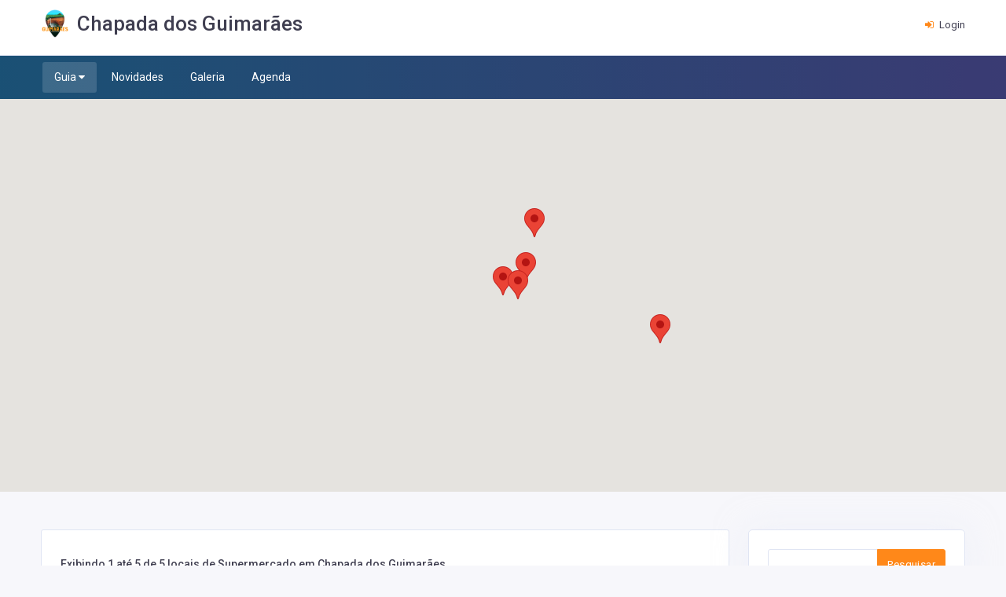

--- FILE ---
content_type: text/html; charset=utf-8
request_url: https://www.chapadadosguimaraes.com.br/guia/supermercado
body_size: 61497
content:
<!DOCTYPE html>
<html class="no-js" lang="pt-br">
<head>

<!-- Global site tag (gtag.js) - Google Analytics --> <script async src="https://www.googletagmanager.com/gtag/js?id=UA-5121970-1"></script> <script>   window.dataLayer = window.dataLayer || [];   function gtag(){dataLayer.push(arguments);}   gtag('js', new Date());    gtag('config', 'UA-5121970-1'); </script> <script async src="https://pagead2.googlesyndication.com/pagead/js/adsbygoogle.js?client=ca-pub-4772408195823204"      crossorigin="anonymous"></script>    <!-- META DATA -->
    <meta charset="UTF-8">
    <meta name='viewport' content='width=device-width, initial-scale=1.0, user-scalable=0'>
    <meta http-equiv="X-UA-Compatible" content="IE=edge">
    <meta name="description" content="Guia - Supermercado Chapada dos Guimar&#227;es ">
    <meta name="author" content="Urbon Tecnologia">
    <meta name="keywords" content="Supermercado,chapada dos guimaraes, chapada, chapada dos guimaraes hotel, chapada dos guimaraes pousada, chapada dos guimaraes passeios, chapada mt, como ir">
    
    <link rel="icon" href="https://urbonimages.blob.core.windows.net/images/destinos_1_2.jpg" type="image/x-icon" />
    <link rel="shortcut icon" type="image/x-icon" href="https://urbonimages.blob.core.windows.net/images/destinos_1_2.jpg" />

    <title>Guia - Supermercado Chapada dos Guimar&#227;es</title>

    <!-- Bootstrap Css -->
    <link href="/Content/plugins/bootstrap-4.4.1-dist/css/bootstrap.min.css" rel="stylesheet" />

    <!-- Dashboard Css -->
    

    <!-- Dashboard Css -->
    <link href="/Content/css/style.css" rel="stylesheet" />

    <!-- Font-awesome  Css -->
    <link href="/Content/css/icons.css" rel="stylesheet" />

    <!--Select2 Plugin -->
    

    <!-- Cookie css -->
    

    <!-- Auto Complete css -->
    <!--<link href="~/Content/plugins/autocomplete/jquery.autocomplete.css" rel="stylesheet">-->

    <!-- Auto Complete css -->
    <!--<link href="~/Content/plugins/autocomplete/jquery.autocomplete.css" rel="stylesheet">-->

    <!-- Owl Theme css-->
    <link href="/Content/plugins/owl-carousel/owl.carousel.css" rel="stylesheet" />

    <!-- Custom scroll bar css-->
    

    <!-- Color-Skins -->
    <link id="theme" href="/Content/color-skins/color4.css" rel="stylesheet" />

    <!-- JQuery js-->
    <script src="/Content/js/vendors/jquery.js"></script>

    <!-- Fullcalendar Css -->
    
    



    <!--tipo-->
    <meta property="og:type" content="website" />
    <meta http-equiv="Content-Type" content="text/html; charset=utf-8">
    <meta property="og:locale" content="pt_BR">
    <meta property="og:url">
    <meta property="og:title" content="Guia - Supermercado Chapada dos Guimar&#227;es" />
    <meta property="og:site_name">
    <meta property="og:description" content="Guia - Supermercado Chapada dos Guimar&#227;es">

    <!-- IMAGEM DO SITE -->
    <meta property="og:image" itemprop="image" content="https://urbonimages.blob.core.windows.net/images/destinos_1_2.jpg" />
    <meta property="og:image:type" content="image/jpeg">
    <meta property="og:image:width" content="400">
    <meta property="og:image:height" content="300">
</head>

<body>


    <!--Banner Top-->

<!--Topbar-->
<div class="header-main">
    <div class="top-bar p-3">
        <div class="container">
            <div class="row">
                <div class="col-xl-7 col-lg-7 col-sm-4 col-7">
                    <div class="top-bar-left d-flex">
                        <div class="clearfix">
                            <ul class="socials d-lg-none">
                                <li>
                                    <a class="social-icon text-dark"><i class="fa fa-facebook"></i></a>
                                </li>

                                <li>
                                    <a class="social-icon text-dark" href="v"><i class="fa fa-instagram"></i></a>
                                </li>

                            </ul>
                            <div class="header-search-logo d-none d-lg-block ">
                                <a href="/" class="d-flex logo-height logo-svg header-logo">
                                    <img src="https://urbonimages.blob.core.windows.net/images/destinos_1_2.jpg" style="max-width:50px;max-height:36px;margin-bottom:10px;" />
                                    <h2 class="font-weight-semibold mb-0 fs-26 text-dark mt-1 pr-5" style="margin-left:10px;">Chapada dos Guimar&#227;es</h2>
                                </a>
                            </div>
                        </div>
                        <div class="clearfix">
                            <!--<ul class="contact border-left">

                                <li class="select-country mr-5">-->
                            
                            <!--</li>

                            </ul>-->
                        </div>
                    </div>
                </div>
                <div class="col-xl-5 col-lg-5 col-sm-8 col-5">
                    <div class="top-bar-right">
                        <ul class="custom ">

                            <li>
                                <a href="http://urbon-admin.azurewebsites.net/" class="text-dark"><i class="fa fa-sign-in mr-1"></i> <span>Login</span></a>
                            </li>


                        </ul>
                    </div>
                </div>
            </div>
        </div>
    </div>

</div>



    <!-- Mobile Header -->
<div class="sticky">
    <div class="horizontal-header clearfix ">
        <div class="container">
            <a id="horizontal-navtoggle" class="animated-arrow"><span></span></a>
            <span class="smllogo">
                <a href="/" class="d-flex logo-height logo-svg">

                    <img src="https://urbonimages.blob.core.windows.net/images/destinos_1_2.jpg" style="max-width:50px;max-height:36px;margin-bottom:10px;" />
                    
                </a>
            </span>
            <div class="smllogo" style="font-size:14px;margin-left:10px;">Chapada dos Guimar&#227;es <br />&nbsp;</div>
            
        </div>
    </div>
</div>
<!-- /Mobile Header -->

<div class="horizontal-main bg-dark-transparent clearfix">
    <div class=" header-style horizontal-mainwrapper container clearfix">
        <!--Nav-->
        <nav class="horizontalMenu clearfix d-md-flex">
            <ul class="horizontalMenu-list">
                

                <li>
                    <a href="/guia">Guia <span class="fa fa-caret-down m-0"></span></a>
                    <div class="horizontal-megamenu clearfix">
                        <div class="container">
                            <div class="megamenu-content">

                                <div class="row">


                                        <ul class="col link-list">

                                            <li class="title"><a href="/guia/comercio-local">Comércio Local</a></li>

                                                    <li><a href="/guia/farmacia-drogaria">- Farm&#225;cia / Drogaria</a></li>
                                                    <li><a href="/guia/loja">Loja</a></li>
                                                    <li><a href="/guia/agropecuaria">Agropecu&#225;ria</a></li>
                                                    <li><a href="/guia/materiais-de-construcao">Material de constru&#231;&#227;o</a></li>
                                                    <li><a href="/guia/utilidades">Utilidades</a></li>
                                                    <li><a href="/guia/agencia-de-turismo">Ag&#234;ncia de turismo</a></li>
                                                    <li><a href="/guia/clinicas-medicas">Clinicas m&#233;dicas</a></li>
                                                    <li><a href="/guia/supermercado">Supermercado</a></li>
                                                    <li><a href="/guia/auto-pecas">Auto pe&#231;as</a></li>
                                                    <li><a href="/guia/guincho">Guincho</a></li>
                                        </ul>
                                    <ul class="col link-list">
                                        <li class="title"><a href="/guia/atracoes-turisticas">Atrações turísticas</a></li>
                                                <li><a href="/guia/parque-municipal">Parque Municipal</a></li>
                                                <li><a href="/guia/cachoeiras">Cachoeiras</a></li>
                                                <li><a href="/guia/balnearios">Balne&#225;rios</a></li>
                                                <li><a href="/guia/aventura">Aventura</a></li>
                                                <li><a href="/guia/mirantes-e-paredoes">Mirantes e pared&#245;es</a></li>
                                                <li><a href="/guia/trilhas">Trilhas</a></li>
                                                <li><a href="/guia/arte-indigena">Arte Ind&#237;gena</a></li>
                                                <li><a href="/guia/balao">Bal&#227;o</a></li>
                                                <li><a href="/guia/cavernas">Cavernas</a></li>
                                                <li><a href="/guia/escalaminhada">Escalaminhada</a></li>
                                    </ul>
                                    <ul class="col link-list">
                                        <li class="title"><a href="/guia/restaurantes-e-bares">Restaurantes e Bares </a></li>
                                                <li><a href="/guia/bares">Bares</a></li>
                                                <li><a href="/guia/sorveteria">Sorveteria</a></li>
                                                <li><a href="/guia/peixaria">Peixarias</a></li>
                                                <li><a href="/guia/oriental">Oriental</a></li>
                                                <li><a href="/guia/lanches">Lanches</a></li>
                                                <li><a href="/guia/bolos-e-doces">Bolos e doces</a></li>
                                                <li><a href="/guia/self-service">Self service</a></li>
                                                <li><a href="/guia/churrasco">Churrasco</a></li>
                                                <li><a href="/guia/arabe">&#193;rabe</a></li>
                                                <li><a href="/guia/distribuidora-bebidas">Distribuidora de bebidas</a></li>
                                    </ul>
                                        <ul class="col link-list">

                                            <li class="title"><a href="/guia/profissionais-liberais">Profissionais Liberais</a></li>

                                                    <li><a href="/guia/contador">Contador</a></li>
                                                    <li><a href="/guia/pedreiros">Pedreiros</a></li>
                                                    <li><a href="/guia/Eletricista">Eletricista</a></li>
                                                    <li><a href="/guia/advogado">Advogado</a></li>
                                                    <li><a href="/guia/arquiteto-e-urbanista">Arquiteto e Urbanista</a></li>
                                                    <li><a href="/guia/dentista">Dentista</a></li>
                                                    <li><a href="/guia/engenheiro-civil">Engenheiro Civ&#237;l</a></li>
                                        </ul>
                                    <ul class="col link-list">
                                        <li class="title"><a href="/guia/hospedagem">Hospedagem</a></li>
                                                <li><a href="/guia/pousadas">Pousadas</a></li>
                                                <li><a href="/guia/espaco-para-eventos">Espa&#231;o para eventos</a></li>
                                                <li><a href="/guia/camping">Camping</a></li>
                                                <li><a href="/guia/hoteis">Hot&#233;is</a></li>
                                                <li><a href="/guia/casa-aluguel-temporada">Casa de Aluguel Temporada</a></li>
                                                <li><a href="/guia/hostel">Hostel</a></li>
                                                <li><a href="/guia/casa">Casa</a></li>
                                                <li><a href="/guia/hotel-para-caes">Hotel para C&#227;es</a></li>
                                                <li><a href="/guia/spa">SPA</a></li>
                                    </ul>
                                </div>
                            </div>
                        </div>
                    </div>
                </li>
                    <li><a href="/novidades">Novidades </a></li>
                                    <li><a href="/galeria">Galeria</a></li>
                                    <li><a href="/agenda">Agenda <span class="wsarrow"></span></a></li>
            </ul>
            <ul class="mb-0">
                <li class="mt-2 d-none d-lg-flex">
                    <br />&nbsp;
                    

                </li>
            </ul>
        </nav>
        <!--Nav-->
    </div>
    <div class="body-progress-container">
        <div class="progress-bar progress-bar-striped progress-bar-animated bg-success" id="myBar"></div>
    </div>
</div>


    <!--Loader-->
    


    


<!--Sliders Section-->
<div>
    <div class="cover-image  bg-background" style="height:55px;">

    </div><!-- /header-text -->
</div>

<!--/Sliders Section-->
<!--Banner Superior-->
<!--Add listing-->
<form action="/guia/supermercado" enctype="multipart/form-data" method="post"><input name="__RequestVerificationToken" type="hidden" value="42EPPATvHIEuyxVL_V9oSsUdYlVnTRsO0RVm9YVLkODQltV7G078Rny86NL4QpMJ4lMdF6hNa5a9Ut9046-zlknGcZA1lr73YW7BoBCZQiY1" /><input id="Destino_Url" name="Destino.Url" type="hidden" value="chapada-dos-guimaraes" />        <input type="hidden" name="EtapaAtual" value="0" />
        <input type="hidden" name="PaginaAtual" value="1" />
        <input type="hidden" name="QtdPaginas" value="5" />
        <input type="hidden" name="QtdPaginacoes" value="1" />
        <input type="hidden" name="TamanhoPagina" value="20" />
        <input type="hidden" name="TamanhoPaginacao" value="5" />
        <!--Map-->
        <div>
            <!--/Section-->
            <div class="axgmap" data-latlng="-15.463700060247445, -55.75030879422822" data-zoom="14">

                    <div class="axgmap-img" data-latlng="" data-marker-image="" data-title="Pel&#233;">
                        <h4>Pel&#233;</h4>
                        <img src="" alt="img" class="w-150 h100 mb-3 mt-2">

                        <h6 class="text-dark font-weight-normal mb-3 item-card2-desc"><i class="fa fa-phone mr-1"></i> <a href="#"><span itemprop="telephone">(65) 3301-2328</span> </a></h6>
                        <a href="./guia/detalhes/pele" class="btn btn-sm btn-secondary btn-pill">ver detalhes</a>
                    </div>
                    <div class="axgmap-img" data-latlng="-15.4640892,-55.7486243" data-marker-image="" data-title="Supermercado Somar">
                        <h4>Supermercado Somar</h4>
                        <img src="https://urbonimages.blob.core.windows.net/images/DestinosPaginas_1_199_4539.jpg" alt="img" class="w-150 h100 mb-3 mt-2">

                        <h6 class="text-dark font-weight-normal mb-3 item-card2-desc"><i class="fa fa-phone mr-1"></i> <a href="#"><span itemprop="telephone">(65) 3301-2081</span> </a></h6>
                        <a href="./guia/detalhes/supermercado-somar" class="btn btn-sm btn-secondary btn-pill">ver detalhes</a>
                    </div>
                    <div class="axgmap-img" data-latlng="-15.468749499029,-55.733129730025" data-marker-image="" data-title="Supermercado Suprilar">
                        <h4>Supermercado Suprilar</h4>
                        <img src="https://urbonimages.blob.core.windows.net/images/DestinosPaginas_1_200_4538.jpg" alt="img" class="w-150 h100 mb-3 mt-2">

                        <h6 class="text-dark font-weight-normal mb-3 item-card2-desc"><i class="fa fa-phone mr-1"></i> <a href="#"><span itemprop="telephone">(65) 3301-3384</span> </a></h6>
                        <a href="./guia/detalhes/supermercado-suprilar" class="btn btn-sm btn-secondary btn-pill">ver detalhes</a>
                    </div>
                    <div class="axgmap-img" data-latlng="-15.457578724951,-55.746895372868" data-marker-image="" data-title="Supermercado Bom Pre&#231;o">
                        <h4>Supermercado Bom Pre&#231;o</h4>
                        <img src="https://urbonimages.blob.core.windows.net/images/DestinosPaginas_1_210_4020.jpg" alt="img" class="w-150 h100 mb-3 mt-2">

                        <h6 class="text-dark font-weight-normal mb-3 item-card2-desc"><i class="fa fa-phone mr-1"></i> <a href="#"><span itemprop="telephone">(65) 3301-1485</span> </a></h6>
                        <a href="./guia/detalhes/supermercado-bom-preco" class="btn btn-sm btn-secondary btn-pill">ver detalhes</a>
                    </div>
                    <div class="axgmap-img" data-latlng="-15.46218418669,-55.747820734978" data-marker-image="" data-title="Supermercado Junior">
                        <h4>Supermercado Junior</h4>
                        <img src="https://urbonimages.blob.core.windows.net/images/DestinosPaginas_1_211_4019.jpg" alt="img" class="w-150 h100 mb-3 mt-2">

                        <h6 class="text-dark font-weight-normal mb-3 item-card2-desc"><i class="fa fa-phone mr-1"></i> <a href="#"><span itemprop="telephone">(65) 3301-1436</span> </a></h6>
                        <a href="./guia/detalhes/supermercado-junior" class="btn btn-sm btn-secondary btn-pill">ver detalhes</a>
                    </div>
            </div>
        </div>
        <!--/Map-->
        <section class="sptb">
            <div class="container">
                    <div class="row">
                        <div class="col-xl-9 col-lg-9 col-md-12">
                            <!--Add lists-->
                            <div class=" mb-lg-0">
                                <div class="">
                                    <div class="item2-gl business-list-01">
                                        <div class="">
                                            <div class="bg-white p-5 item2-gl-nav d-flex">


                                                <h6 class="mb-0 mt-3">Exibindo 1 até 5 de 5 locais  de Supermercado em Chapada dos Guimar&#227;es</h6>

                                                

                                            </div>
                                        </div>

                                      
                                        <div class="tab-content">
                                            <div class="tab-pane active" id="tab-11">

                                                    <div class="card overflow-hidden" itemscope itemtype="https://schema.org/Place">

                                                        <div class="d-md-flex">
                                                            <div class="item-card9-img">
                                                                <div class="item-card9-imgs">
                                                                    <a href="/guia/comercio-local/supermercado/pele"></a>
                                                                    <img src="../content/images/other/about.jpg" alt="img" class="cover-image" itemprop="image">
                                                                </div>

                                                                <div class="item-cardreview-absolute bg-secondary">Supermercado</div>
                                                            </div>
                                                            <div class="card border-0 mb-0">
                                                                <div class="card-body h-100">
                                                                    <div class="item-card9">
                                                                        <a href="/guia/comercio-local/supermercado/pele" itemprop="url" class="text-dark" data-name="Pel&#233;" data-coord=""><h4 class="font-weight-semibold mt-1 mb-1" itemprop="name">Pel&#233;</h4></a>
                                                                        <i class="fa fa-info-circle mr-1"></i> Com&#233;rcio Local
                                                                        <div class="mt-2 mb-2">
                                                                            <i class="fa fa-map-marker mr-1"></i>
                                                                                <span itemprop="address">   Rua dos Coroados,700 - Aldeia Velha  -    </span>
                                                                            Chapada dos Guimar&#227;es
                                                                        </div>

                                                                    </div>
                                                                </div>
                                                                <div class="card-footer pt-2 pb-2">
                                                                    <div class="item-card9-footer d-sm-flex">
                                                                        <div class="item-card9-cost">
                                                                            <div class="text-dark font-weight-normal mb-0 mt-0 item-card2-desc">
                                                                                    <a class="" href="tel:(65) 3301-2328" itemprop="telephone" data-toggle="tooltip" data-placement="top" title="(65) 3301-2328" data-original-title="(65) 3301-2328"><i class="fa fa-phone"></i></a>
                                                                                                                                                                                                                                                                                                                                                                                                                                                                                            </div>
                                                                        </div>

                                                                    </div>
                                                                </div>
                                                            </div>
                                                        </div>
                                                    </div>
                                                    <div class="card overflow-hidden" itemscope itemtype="https://schema.org/Place">

                                                        <div class="d-md-flex">
                                                            <div class="item-card9-img">
                                                                <div class="item-card9-imgs">
                                                                    <a href="/guia/comercio-local/supermercado/supermercado-somar"></a>
                                                                    <img src="https://urbonimages.blob.core.windows.net/images/DestinosPaginas_1_199_4539.jpg" alt="img" class="cover-image" itemprop="image">
                                                                </div>

                                                                <div class="item-cardreview-absolute bg-secondary">Supermercado</div>
                                                            </div>
                                                            <div class="card border-0 mb-0">
                                                                <div class="card-body h-100">
                                                                    <div class="item-card9">
                                                                        <a href="/guia/comercio-local/supermercado/supermercado-somar" itemprop="url" class="text-dark" data-name="Supermercado Somar" data-coord="-15.4640892,-55.7486243"><h4 class="font-weight-semibold mt-1 mb-1" itemprop="name">Supermercado Somar</h4></a>
                                                                        <i class="fa fa-info-circle mr-1"></i> Com&#233;rcio Local
                                                                        <div class="mt-2 mb-2">
                                                                            <i class="fa fa-map-marker mr-1"></i>
                                                                                <span itemprop="address">   Av. Rio da Casca, 107 - Centro  -    </span>
                                                                            Chapada dos Guimar&#227;es
                                                                        </div>

                                                                    </div>
                                                                </div>
                                                                <div class="card-footer pt-2 pb-2">
                                                                    <div class="item-card9-footer d-sm-flex">
                                                                        <div class="item-card9-cost">
                                                                            <div class="text-dark font-weight-normal mb-0 mt-0 item-card2-desc">
                                                                                    <a class="" href="tel:(65) 3301-2081" itemprop="telephone" data-toggle="tooltip" data-placement="top" title="(65) 3301-2081" data-original-title="(65) 3301-2081"><i class="fa fa-phone"></i></a>
                                                                                                                                                                                                                                                                                                                                    <a class="" href="https://www.facebook.com/Supermercado-Somar-148115668599222/" data-toggle="tooltip" data-placement="top" title="" data-original-title="https://www.facebook.com/Supermercado-Somar-148115668599222/" target="_blank"><i class="fa fa-facebook"></i></a>
                                                                                                                                                                                                                                            </div>
                                                                        </div>

                                                                    </div>
                                                                </div>
                                                            </div>
                                                        </div>
                                                    </div>
                                                    <div class="card overflow-hidden" itemscope itemtype="https://schema.org/Place">

                                                        <div class="d-md-flex">
                                                            <div class="item-card9-img">
                                                                <div class="item-card9-imgs">
                                                                    <a href="/guia/comercio-local/supermercado/supermercado-suprilar"></a>
                                                                    <img src="https://urbonimages.blob.core.windows.net/images/DestinosPaginas_1_200_4538.jpg" alt="img" class="cover-image" itemprop="image">
                                                                </div>

                                                                <div class="item-cardreview-absolute bg-secondary">Supermercado</div>
                                                            </div>
                                                            <div class="card border-0 mb-0">
                                                                <div class="card-body h-100">
                                                                    <div class="item-card9">
                                                                        <a href="/guia/comercio-local/supermercado/supermercado-suprilar" itemprop="url" class="text-dark" data-name="Supermercado Suprilar" data-coord="-15.468749499029,-55.733129730025"><h4 class="font-weight-semibold mt-1 mb-1" itemprop="name">Supermercado Suprilar</h4></a>
                                                                        <i class="fa fa-info-circle mr-1"></i> Com&#233;rcio Local
                                                                        <div class="mt-2 mb-2">
                                                                            <i class="fa fa-map-marker mr-1"></i>
                                                                                <span itemprop="address">   Rua Santana,704 - S&#227;o Sebasti&#227;o  -    </span>
                                                                            Chapada dos Guimar&#227;es
                                                                        </div>

                                                                    </div>
                                                                </div>
                                                                <div class="card-footer pt-2 pb-2">
                                                                    <div class="item-card9-footer d-sm-flex">
                                                                        <div class="item-card9-cost">
                                                                            <div class="text-dark font-weight-normal mb-0 mt-0 item-card2-desc">
                                                                                    <a class="" href="tel:(65) 3301-3384" itemprop="telephone" data-toggle="tooltip" data-placement="top" title="(65) 3301-3384" data-original-title="(65) 3301-3384"><i class="fa fa-phone"></i></a>
                                                                                                                                                                                                                                                                                                                                    <a class="" href="https://www.facebook.com/Supermercado-Suprilar-123372284693946/" data-toggle="tooltip" data-placement="top" title="" data-original-title="https://www.facebook.com/Supermercado-Suprilar-123372284693946/" target="_blank"><i class="fa fa-facebook"></i></a>
                                                                                                                                                                                                                                            </div>
                                                                        </div>

                                                                    </div>
                                                                </div>
                                                            </div>
                                                        </div>
                                                    </div>
                                                    <div class="card overflow-hidden" itemscope itemtype="https://schema.org/Place">

                                                        <div class="d-md-flex">
                                                            <div class="item-card9-img">
                                                                <div class="item-card9-imgs">
                                                                    <a href="/guia/comercio-local/supermercado/supermercado-bom-preco"></a>
                                                                    <img src="https://urbonimages.blob.core.windows.net/images/DestinosPaginas_1_210_4020.jpg" alt="img" class="cover-image" itemprop="image">
                                                                </div>

                                                                <div class="item-cardreview-absolute bg-secondary">Supermercado</div>
                                                            </div>
                                                            <div class="card border-0 mb-0">
                                                                <div class="card-body h-100">
                                                                    <div class="item-card9">
                                                                        <a href="/guia/comercio-local/supermercado/supermercado-bom-preco" itemprop="url" class="text-dark" data-name="Supermercado Bom Pre&#231;o" data-coord="-15.457578724951,-55.746895372868"><h4 class="font-weight-semibold mt-1 mb-1" itemprop="name">Supermercado Bom Pre&#231;o</h4></a>
                                                                        <i class="fa fa-info-circle mr-1"></i> Com&#233;rcio Local
                                                                        <div class="mt-2 mb-2">
                                                                            <i class="fa fa-map-marker mr-1"></i>
                                                                                <span itemprop="address">   R Fernando Corr&#234;a, 585 - Centro  -    </span>
                                                                            Chapada dos Guimar&#227;es
                                                                        </div>

                                                                    </div>
                                                                </div>
                                                                <div class="card-footer pt-2 pb-2">
                                                                    <div class="item-card9-footer d-sm-flex">
                                                                        <div class="item-card9-cost">
                                                                            <div class="text-dark font-weight-normal mb-0 mt-0 item-card2-desc">
                                                                                    <a class="" href="tel:(65) 3301-1485" itemprop="telephone" data-toggle="tooltip" data-placement="top" title="(65) 3301-1485" data-original-title="(65) 3301-1485"><i class="fa fa-phone"></i></a>
                                                                                                                                                                                                                                                    <a class="" href="https://bit.ly/BomPre&amp;ccedil;oChapada" data-toggle="tooltip" data-placement="top" title="" data-original-title="https://bit.ly/BomPre&amp;ccedil;oChapada" target="_blank"><i class="fa fa-whatsapp"></i></a>
                                                                                                                                                                                                                                                                                                                            </div>
                                                                        </div>

                                                                    </div>
                                                                </div>
                                                            </div>
                                                        </div>
                                                    </div>
                                                    <div class="card overflow-hidden" itemscope itemtype="https://schema.org/Place">

                                                        <div class="d-md-flex">
                                                            <div class="item-card9-img">
                                                                <div class="item-card9-imgs">
                                                                    <a href="/guia/comercio-local/supermercado/supermercado-junior"></a>
                                                                    <img src="https://urbonimages.blob.core.windows.net/images/DestinosPaginas_1_211_4019.jpg" alt="img" class="cover-image" itemprop="image">
                                                                </div>

                                                                <div class="item-cardreview-absolute bg-secondary">Supermercado</div>
                                                            </div>
                                                            <div class="card border-0 mb-0">
                                                                <div class="card-body h-100">
                                                                    <div class="item-card9">
                                                                        <a href="/guia/comercio-local/supermercado/supermercado-junior" itemprop="url" class="text-dark" data-name="Supermercado Junior" data-coord="-15.46218418669,-55.747820734978"><h4 class="font-weight-semibold mt-1 mb-1" itemprop="name">Supermercado Junior</h4></a>
                                                                        <i class="fa fa-info-circle mr-1"></i> Com&#233;rcio Local
                                                                        <div class="mt-2 mb-2">
                                                                            <i class="fa fa-map-marker mr-1"></i>
                                                                                <span itemprop="address">   Rua Fernando Correa - Centro  -    </span>
                                                                            Chapada dos Guimar&#227;es
                                                                        </div>

                                                                    </div>
                                                                </div>
                                                                <div class="card-footer pt-2 pb-2">
                                                                    <div class="item-card9-footer d-sm-flex">
                                                                        <div class="item-card9-cost">
                                                                            <div class="text-dark font-weight-normal mb-0 mt-0 item-card2-desc">
                                                                                    <a class="" href="tel:(65) 3301-1436" itemprop="telephone" data-toggle="tooltip" data-placement="top" title="(65) 3301-1436" data-original-title="(65) 3301-1436"><i class="fa fa-phone"></i></a>
                                                                                                                                                                                                                                                                                                                                    <a class="" href="https://www.facebook.com/Supermercado-Junior-253458888186547/?fref=ts" data-toggle="tooltip" data-placement="top" title="" data-original-title="https://www.facebook.com/Supermercado-Junior-253458888186547/?fref=ts" target="_blank"><i class="fa fa-facebook"></i></a>
                                                                                                                                                                                                                                            </div>
                                                                        </div>

                                                                    </div>
                                                                </div>
                                                            </div>
                                                        </div>
                                                    </div>


                                            </div>

                                        </div>
                                    </div>
                                    <div class="center-block text-center">
                                        <ul class="pagination mb-lg-0 mb-5 ml-auto">
                                            <li class="page-item page-prev disabled ">
                                                
                                                <button type="submit" name="PaginaAnterior" id="PaginaAnterior" value="-1" class="page-link" disabled>
                                                    Anterior
                                                </button>
                                            </li>

                                                <li class="page-item active">
                                                    
                                                    <button type="submit" name="PaginaDesejada" id="PaginaDesejada" value="1" class="page-link">
                                                        1
                                                    </button>
                                                </li>

                                            <li class="page-item page-next disabled ">
                                                
                                                <button type="submit" name="ProximaPagina" id="ProximaPagina" value="1" class="page-link" disabled>
                                                    Próxima
                                                </button>
                                            </li>

                                        </ul>
                                    </div>
                                </div>
                            </div>
                            <!--/Add lists-->
                        </div>

                        <!--Right Side Content-->
                        <div class="col-xl-3 col-lg-3 col-md-12">
                            <div class="card">
                                <div class="card-body">
                                    <div class="input-group">
                                        <input type="text" class="form-control br-tl-3 br-bl-3" placeholder="" name="pesquisar">
                                        <div class="input-group-append ">
                                            <button type="submit" class="btn btn-secondary br-tr-3 br-br-3">
                                                Pesquisar
                                            </button>
                                        </div>
                                    </div>
                                </div>
                            </div>
                            <div class="card mb-0">
                                <div class="card-header">
                                    <h3 class="card-title">Categorias</h3>
                                </div>
                                <div class="card-body">
                                    <div class="" id="container">
                                        <div class="filter-product-checkboxs">
                                                <label class="custom-control custom-checkbox mb-3">
                                                    <input type="checkbox" class="custom-control-input" name="categoriasSelecionadas" value="4" checked>
                                                    <span class="custom-control-label">
                                                        <span class="text-dark">Com&#233;rcio Local<span class="label label-primary float-right">118 </span></span>
                                                    </span>
                                                </label>
                                                <label class="custom-control custom-checkbox mb-3">
                                                    <input type="checkbox" class="custom-control-input" name="categoriasSelecionadas" value="11" >
                                                    <span class="custom-control-label">
                                                        <span class="text-dark">Restaurantes e Bares<span class="label label-primary float-right">55 </span></span>
                                                    </span>
                                                </label>
                                                <label class="custom-control custom-checkbox mb-3">
                                                    <input type="checkbox" class="custom-control-input" name="categoriasSelecionadas" value="3" >
                                                    <span class="custom-control-label">
                                                        <span class="text-dark">Atra&#231;&#245;es turist&#237;cas<span class="label label-primary float-right">27 </span></span>
                                                    </span>
                                                </label>
                                                <label class="custom-control custom-checkbox mb-3">
                                                    <input type="checkbox" class="custom-control-input" name="categoriasSelecionadas" value="10" >
                                                    <span class="custom-control-label">
                                                        <span class="text-dark">Profissionais Liberais<span class="label label-primary float-right">14 </span></span>
                                                    </span>
                                                </label>
                                                <label class="custom-control custom-checkbox mb-3">
                                                    <input type="checkbox" class="custom-control-input" name="categoriasSelecionadas" value="6" >
                                                    <span class="custom-control-label">
                                                        <span class="text-dark">Hospedagem<span class="label label-primary float-right">40 </span></span>
                                                    </span>
                                                </label>
                                                <label class="custom-control custom-checkbox mb-3">
                                                    <input type="checkbox" class="custom-control-input" name="categoriasSelecionadas" value="8" >
                                                    <span class="custom-control-label">
                                                        <span class="text-dark">Institui&#231;&#245;es P&#250;blicas<span class="label label-primary float-right">27 </span></span>
                                                    </span>
                                                </label>
                                                <label class="custom-control custom-checkbox mb-3">
                                                    <input type="checkbox" class="custom-control-input" name="categoriasSelecionadas" value="9" >
                                                    <span class="custom-control-label">
                                                        <span class="text-dark">Institui&#231;&#245;es Religiosas<span class="label label-primary float-right">5 </span></span>
                                                    </span>
                                                </label>
                                                <label class="custom-control custom-checkbox mb-3">
                                                    <input type="checkbox" class="custom-control-input" name="categoriasSelecionadas" value="2" >
                                                    <span class="custom-control-label">
                                                        <span class="text-dark">Organiza&#231;&#227;o da Sociedade Civil<span class="label label-primary float-right">6 </span></span>
                                                    </span>
                                                </label>
                                                <label class="custom-control custom-checkbox mb-3">
                                                    <input type="checkbox" class="custom-control-input" name="categoriasSelecionadas" value="7" >
                                                    <span class="custom-control-label">
                                                        <span class="text-dark">Educa&#231;&#227;o e Cultura<span class="label label-primary float-right">26 </span></span>
                                                    </span>
                                                </label>
                                                <label class="custom-control custom-checkbox mb-3">
                                                    <input type="checkbox" class="custom-control-input" name="categoriasSelecionadas" value="1" >
                                                    <span class="custom-control-label">
                                                        <span class="text-dark">Arte<span class="label label-primary float-right">2 </span></span>
                                                    </span>
                                                </label>
                                                <label class="custom-control custom-checkbox mb-3">
                                                    <input type="checkbox" class="custom-control-input" name="categoriasSelecionadas" value="12" >
                                                    <span class="custom-control-label">
                                                        <span class="text-dark">Rodovi&#225;ria<span class="label label-primary float-right">1 </span></span>
                                                    </span>
                                                </label>
                                                <label class="custom-control custom-checkbox mb-3">
                                                    <input type="checkbox" class="custom-control-input" name="categoriasSelecionadas" value="148" >
                                                    <span class="custom-control-label">
                                                        <span class="text-dark">Invent&#225;rio<span class="label label-primary float-right">1 </span></span>
                                                    </span>
                                                </label>
                                                <label class="custom-control custom-checkbox mb-3">
                                                    <input type="checkbox" class="custom-control-input" name="categoriasSelecionadas" value="149" >
                                                    <span class="custom-control-label">
                                                        <span class="text-dark">Seguran&#231;a<span class="label label-primary float-right">1 </span></span>
                                                    </span>
                                                </label>
                                                <label class="custom-control custom-checkbox mb-3">
                                                    <input type="checkbox" class="custom-control-input" name="categoriasSelecionadas" value="377" >
                                                    <span class="custom-control-label">
                                                        <span class="text-dark">Restaurantes<span class="label label-primary float-right">0 </span></span>
                                                    </span>
                                                </label>



                                        </div>
                                    </div>
                                </div>

                                <div class="card-footer">
                                    <button type="submit" class="btn btn-primary btn-block">
                                        Aplicar Filtros
                                    </button>
                                </div>
                            </div>


                            <!--Banner Direito-->
                        </div>
                        <!--/Right Side Content-->
                    </div>
            </div>
        </section>
</form>

    <!--/Add Listings-->
    <!-- Ion.RangeSlider -->
    <script src="/Content/plugins/jquery-uislider/jquery-ui.js"></script>

    <!--Showmore Js-->
    <script src="/Content/js/jquery.showmore.js"></script>
    <script src="/Content/js/showmore.js"></script>

    <!--Map js -->
    <script src="https://maps.google.com/maps/api/js?key=AIzaSyC7ToV363IufYNjuAHRwUWpDBrOohJvyfA"></script>
    <script src="/Content/plugins/map/jquery.axgmap.js"></script>



    <!--Banner Inferior-->
<!--Footer Section-->
<section>
    <footer class="bg-dark-purple text-white">
        <div class="footer-main border-bottom">
            <div class="container">
                <div class="row">
                    <div class="col-xl-3 col-lg-4 col-md-12">
                        <h6 class="mt-6 mt-xl-0">Categorias</h6>
                        <ul class="list-unstyled mb-0">
                            <li>
                                    <a href="/guia/atelie" class="btn footer-btn-outline btn-sm btn-pill mb-1">Ateli&#234;</a>
                                    <a href="/guia/loja" class="btn footer-btn-outline btn-sm btn-pill mb-1">Loja</a>
                                    <a href="/guia/clubes" class="btn footer-btn-outline btn-sm btn-pill mb-1">Clubes</a>
                                    <a href="/guia/conselhos-municipais" class="btn footer-btn-outline btn-sm btn-pill mb-1">Conselhos Municipais</a>
                                    <a href="/guia/sindicatos" class="btn footer-btn-outline btn-sm btn-pill mb-1">Sindicatos</a>
                                    <a href="/guia/arte-indigena" class="btn footer-btn-outline btn-sm btn-pill mb-1">Arte Ind&#237;gena</a>
                                    <a href="/guia/aventura" class="btn footer-btn-outline btn-sm btn-pill mb-1">Aventura</a>
                                    <a href="/guia/balao" class="btn footer-btn-outline btn-sm btn-pill mb-1">Bal&#227;o</a>
                                    <a href="/guia/balnearios" class="btn footer-btn-outline btn-sm btn-pill mb-1">Balne&#225;rios</a>
                                    <a href="/guia/cachoeiras" class="btn footer-btn-outline btn-sm btn-pill mb-1">Cachoeiras</a>
                            </li>
                        </ul>
                    </div>
                    <div class="col-xl-3 col-lg-6 col-md-12">
                        <h6>Destinos mais visitados da região</h6>
                        <div>
                                <a href="https://www.chapadadosguimaraes.com.br" class=""><img src="https://urbonimages.blob.core.windows.net/images/destinos_1_1.jpg" alt="imag" class="w-8 h-8 m-1"></a>
                                <a href="http://www.campoverde.tur.br" class=""><img src="https://urbonimages.blob.core.windows.net/images/destinos_7_1.jpg" alt="imag" class="w-8 h-8 m-1"></a>
                                <a href="https://www.nobres.tur.br" class=""><img src="https://urbonimages.blob.core.windows.net/images/destinos_9_1.jpg" alt="imag" class="w-8 h-8 m-1"></a>
                                <a href="https://www.jaciara.tur.br" class=""><img src="https://urbonimages.blob.core.windows.net/images/destinos_10_1.jpg" alt="imag" class="w-8 h-8 m-1"></a>
                                <a href="https://www.itacare.app" class=""><img src="https://urbonimages.blob.core.windows.net/images/destinos_13_1.jpg" alt="imag" class="w-8 h-8 m-1"></a>
                                <a href="https://www.serragrande.app" class=""><img src="https://urbonimages.blob.core.windows.net/images/destinos_14_1.jpg" alt="imag" class="w-8 h-8 m-1"></a>

                        </div>
                    </div>
                    <div class="col-xl-3 col-lg-6 col-md-12">
                        <h6 class="mt-6 mt-xl-0">Locais populares </h6>
                        <ul class="list-unstyled mb-0">
                                <li><a href="/guia/comercio-local/Design-de-interiores/simbolo-design-de-interiores"><i class="fa fa-angle-double-right mr-2 text-secondary"></i> S&#237;mbolo Design de Interiores</a></li>
                                <li><a href="/guia/comercio-local/materiais-de-construcao/santana-materiais-p-construcao"><i class="fa fa-angle-double-right mr-2 text-secondary"></i> Santana Materiais p/ Constru&#231;&#227;o</a></li>
                                <li><a href="/guia/comercio-local/farmacia-drogaria/drogaria-ultra-popular"><i class="fa fa-angle-double-right mr-2 text-secondary"></i> Drogaria Ultra Popular</a></li>
                                <li><a href="/guia/atracoes-turisticas/balnearios/balneario-dona-fia-"><i class="fa fa-angle-double-right mr-2 text-secondary"></i> Balne&#225;rio Rio Mutuca Dona fia </a></li>
                                <li><a href="/guia/comercio-local/distribuidora-de-gas-e-agua/gilson-gas-e-agua"><i class="fa fa-angle-double-right mr-2 text-secondary"></i> Gilson G&#225;s e &#193;gua</a></li>
                        </ul>
                    </div>
                    <div class="col-xl-3 col-lg-6 col-md-12">
                        
                        <h6 class="mb-2 mt-5">Mídias Sociais</h6>
                        <ul class="social-icons mb-0 mt-3">
                                                                                                            </ul>
                    </div>
                </div>
            </div>
        </div>

    </footer>
</section>
<!--Footer Section-->
<!--Footer Section-->
<section>
    <footer class="bg-dark-purple text-white">
 
        <div class="bg-dark-purple text-white-50 p-3">
            <div class="container">
                <div class="row d-flex">
                    <div class="col-lg-12 col-sm-12  mt-2 mb-2 text-center ">
                        Copyright © 2026 UrbON - Todos os direitos reservados.
                    </div>
                </div>
            </div>
        </div>
    </footer>
</section>
<!--Footer Section-->
<!-- Back to top -->
<a href="#top" id="back-to-top"><i class="fa fa-rocket"></i></a>


    <!-- Bootstrap js -->
    <script src="/Content/plugins/bootstrap-4.4.1-dist/js/popper.min.js"></script>
    <script src="/Content/plugins/bootstrap-4.4.1-dist/js/bootstrap.min.js"></script>


    <!--JQuery Sparkline Js-->
    

    <!-- Circle Progress Js-->
    

    
    <script src="/Content/plugins/rating/jquery.rating-stars.js"></script>

    <!--Counters -->
    

    <!--Owl Carousel js -->
    <script src="/Content/plugins/owl-carousel/owl.carousel.js"></script>
    <script src="/Content/js/owl-carousel.js"></script>

    <!--Horizontal Menu-->
    <script src="/Content/plugins/horizontal/horizontal-menu/horizontal.js"></script>

    <!--JQuery TouchSwipe js-->
    <script src="/Content/js/jquery.touchSwipe.min.js"></script>

    <!--Select2 js -->
    

    <!-- sticky Js-->
    <script src="/Content/js/sticky.js"></script>

    <!-- Cookie js -->
    

    <!--Auto Complete js -->
    

    <!-- Custom scroll bar Js-->
    

    <!-- Swipe Js-->
    <script src="/Content/js/swipe.js"></script>

    <!-- Scripts Js-->
    <script src="/Content/js/scripts2.js"></script>

    <!-- Custom Js-->
    <script src="/Content/js/custom.js"></script>


    
</body>
</html>


--- FILE ---
content_type: text/html; charset=utf-8
request_url: https://www.google.com/recaptcha/api2/aframe
body_size: 266
content:
<!DOCTYPE HTML><html><head><meta http-equiv="content-type" content="text/html; charset=UTF-8"></head><body><script nonce="6Rokt45OampPFiRxE_mjiw">/** Anti-fraud and anti-abuse applications only. See google.com/recaptcha */ try{var clients={'sodar':'https://pagead2.googlesyndication.com/pagead/sodar?'};window.addEventListener("message",function(a){try{if(a.source===window.parent){var b=JSON.parse(a.data);var c=clients[b['id']];if(c){var d=document.createElement('img');d.src=c+b['params']+'&rc='+(localStorage.getItem("rc::a")?sessionStorage.getItem("rc::b"):"");window.document.body.appendChild(d);sessionStorage.setItem("rc::e",parseInt(sessionStorage.getItem("rc::e")||0)+1);localStorage.setItem("rc::h",'1768535063838');}}}catch(b){}});window.parent.postMessage("_grecaptcha_ready", "*");}catch(b){}</script></body></html>

--- FILE ---
content_type: text/css
request_url: https://www.chapadadosguimaraes.com.br/Content/color-skins/color4.css
body_size: 37729
content:
/*------------------------------------------------------------------
[Color4 Stylesheet]

Project        :   Bizdire - Business Directory and classifieds premium html5 CSS template
Version        :   V.1
Create Date    :   19/02/20
Last Update    :   19/02/20
Copyright      :   Spruko Technologies Private Limited 
Author         :   SprukoSoft
Author URL     :   https://themeforest.net/user/sprukosoft
Support		   :   support@spruko.com
License        :   Licensed under ThemeForest License

-------------------------------------------------------------------*/
/*Color variables*/
/*white variables*/
/*black variables*/
a:hover {
  color: #005c97; }

a:focus {
  text-decoration: none; }

.bg-background2:before,
.pattern:before {
  background: linear-gradient(87deg, rgba(0, 92, 151, 0.85), rgba(54, 55, 149, 0.85) 100%) !important; }

.owl-controls .owl-page.active {
  border-color: #ff8819;
  opacity: 1; }
  .owl-controls .owl-page.active:hover {
    border-color: #ff8819;
    opacity: 1; }

.owl-carousel:hover .owl-nav button {
  color: #ff8819 !important; }

.owl-nav button {
  color: #005c97 !important; }

a.bg-primary:hover, a.bg-primary:focus {
  background-color: #005c97 !important; }

button.bg-primary:hover, button.bg-primary:focus {
  background-color: #005c97 !important; }

.item-card7-overlaytext h4 {
  background: #ff8819; }

.bg-background-color:before {
  background: linear-gradient(87deg, rgba(0, 92, 151, 0.85), rgba(54, 55, 149, 0.85) 100%) !important; }

.bg-dark-purple {
  background-color: #19181f !important; }

.btn-secondary {
  color: #fff !important;
  background-color: #ff8819;
  border-color: #ff8819; }
  .btn-secondary:hover {
    color: #fff;
    background-color: #fd820e;
    border-color: #fd820e; }
  .btn-secondary:focus, .btn-secondary.focus {
    box-shadow: 0 0 0 2px rgba(255, 136, 25, 0.5);
    background-color: #ff8819;
    border-color: #ff8819; }
  .btn-secondary.disabled, .btn-secondary:disabled {
    color: #fff;
    background-color: #ff8819;
    border-color: #ff8819; }
  .btn-secondary:not(:disabled):not(.disabled):active, .btn-secondary:not(:disabled):not(.disabled).active {
    color: #fff;
    background-color: #ff8819;
    border-color: #ff8819; }

.show > .btn-secondary.dropdown-toggle {
  color: #fff;
  background-color: #ff8819;
  border-color: #ff8819; }

.btn-secondary:not(:disabled):not(.disabled):active:focus, .btn-secondary:not(:disabled):not(.disabled).active:focus {
  box-shadow: 0 0 0 2px rgba(233, 30, 99, 0.1); }

.show > .btn-secondary.dropdown-toggle:focus {
  box-shadow: 0 0 0 2px rgba(233, 30, 99, 0.1); }

.btn-outline-secondary {
  color: #ff8819;
  background-color: transparent;
  background-image: none;
  border-color: #ff8819 !important; }
  .btn-outline-secondary:hover {
    color: #fff;
    background-color: #ff8819;
    border-color: #ff8819 !important; }
  .btn-outline-secondary:focus, .btn-outline-secondary.focus {
    box-shadow: 0 0 0 2px rgba(5, 117, 230, 0.1); }
  .btn-outline-secondary.disabled, .btn-outline-secondary:disabled {
    color: #ff8819;
    background-color: transparent; }
  .btn-outline-secondary:not(:disabled):not(.disabled):active, .btn-outline-secondary:not(:disabled):not(.disabled).active {
    color: #fff;
    background-color: #ff8819;
    border-color: #ff8819; }

.show > .btn-outline-secondary.dropdown-toggle {
  color: #fff;
  background-color: #ff8819;
  border-color: #ff8819; }

.btn-outline-secondary:not(:disabled):not(.disabled):active:focus, .btn-outline-secondary:not(:disabled):not(.disabled).active:focus {
  box-shadow: 0 0 0 2px rgba(5, 117, 230, 0.1); }

.show > .btn-outline-secondary.dropdown-toggle:focus {
  box-shadow: 0 0 0 2px rgba(5, 117, 230, 0.1); }

.btn-link {
  color: #005c97; }

.alert-secondary {
  color: #fcfdff;
  background-color: #ff8819;
  border-color: #ff8819; }
  .alert-secondary hr {
    border-top-color: #b7cded; }
  .alert-secondary .alert-link {
    color: #172b46; }

.label-secondary {
  background-color: #ff8819; }

.badge-secondary {
  color: #fff;
  background-color: #ff8819; }
  .badge-secondary[href]:hover, .badge-secondary[href]:focus {
    color: #fff;
    text-decoration: none;
    background-color: #ff8819; }

.bg-gradient-secondary {
  background: linear-gradient(87deg, #005c97, #363795 100%) !important; }

.bg-secondary {
  background-color: #ff8819 !important; }

a.bg-secondary:hover, a.bg-secondary:focus {
  background-color: #ff8819 !important; }

button.bg-secondary:hover, button.bg-secondary:focus {
  background-color: #ff8819 !important; }

.border-secondary {
  border-color: #ff8819 !important; }

.text-secondary {
  color: #ff8819 !important; }

a.text-secondary:hover, a.text-secondary:focus {
  color: #fd820e !important; }

.social-box.linkedin i {
  background: #ff8819; }

.checkbox span:after,
.user-card .card-block .activity-leval li.active {
  background-color: #ff8819; }

#count-down .clock-presenter .digit {
  background: #ff8819; }

.masthead .masthead-bg {
  background: linear-gradient(120deg, #0f75ff 0%, #ff8819 100%); }

.notifyimg {
  background: #ff8819; }

.drop-icon-wrap .drop-icon-item:hover {
  color: #605e7e; }

.dropdown-item:hover, .dropdown-item:focus, .dropdown-item.active, .dropdown-item:active {
  color: #605e7e; }

.timeline__item:after {
  border: 6px solid #ff8819; }

.custom-control-input:checked ~ .custom-control-label::before {
  background-color: #005c97; }

.custom-checkbox .custom-control-input:checked ~ .custom-control-label::before {
  background-color: #005c97; }

.custom-checkbox .custom-control-input:indeterminate ~ .custom-control-label::before {
  background-color: #ff8819; }

.custom-radio .custom-control-input:checked ~ .custom-control-label::before {
  background-color: #005c97; }

.custom-select:focus {
  border-color: #ff8819; }

.custom-file-input:focus ~ .custom-file-label {
  border-color: #ff8819; }
  .custom-file-input:focus ~ .custom-file-label::after {
    border-color: #ff8819; }

.custom-file-label::after {
  background-color: #005c97;
  border-left: 1px solid #005c97; }

.custom-range::-webkit-slider-thumb, .custom-range::-moz-range-thumb, .custom-range::-ms-thumb {
  background-color: #ff8819; }

.nav-link.active {
  background-color: #ff8819; }

.nav-pills .nav-link.active,
.nav-pills .show > .nav-link {
  background-color: #ff8819; }

.page-link:hover {
  color: #ff8819; }

.page-item.active .page-link {
  background-color: #ff8819;
  border-color: #ff8819; }

.range.range-secondary input[type="range"]::-webkit-slider-thumb, .range.range-secondary input[type="range"]::-moz-slider-thumb {
  background-color: #ff8819; }

.range.range-secondary output {
  background-color: #ff8819; }

.range.range-secondary input[type="range"] {
  outline-color: #ff8819; }

.nav-tabs .nav-item1 .nav-link:hover:not(.disabled), .nav-tabs .nav-item1 .nav-link.active {
  background: #ff8819; }

.panel.price > .panel-heading {
  background: #ff8819;
  color: #fff;
  background: #ff8819; }

.heading-secondary {
  background-color: #ff8819; }

.page-header .breadcrumb-item a {
  color: #605e7e; }

.breadcrumb-item1 a:hover,
.panel-title1 a {
  color: #ff8819; }

.header-bg {
  background: #eef2f9;
  /* fallback for old browsers */
  background: -webkit-linear-gradient(to right, #eef2f9, #ff8819);
  /* Chrome 10-25, Safari 5.1-6 */
  background: linear-gradient(to right, #eef2f9, #ff8819); }

.nav-tabs .nav-link:hover:not(.disabled) {
  color: #fff;
  background: #ff8819; }

.nav-tabs .nav-link.active {
  background: #efeff5; }

.navtab-wizard.nav-tabs .nav-link.active, .navtab-wizard.nav-tabs .nav-link:hover {
  color: #ff8819;
  background: #fff; }

.admin-navbar .nav-item.active .nav-link {
  color: #ff8819; }
  .admin-navbar .nav-item.active .nav-link .icon {
    color: #ff8819; }

.admin-navbar .nav-link:hover, .admin-navbar .nav-link:focus, .admin-navbar .nav-link.active {
  color: #ff8819; }

.admin-navbar .mega-dropdown .sub-item .section-label {
  color: #ff8819; }

.admin-navbar .sub-item ul a:active {
  background-color: #ff8819; }

.admin-navbar .sub-item ul a:hover, .admin-navbar .sub-item ul a:focus {
  color: #ff8819;
  text-decoration: none;
  background-color: #f9faff; }

.expanel-secondary {
  border: #ff8819 !important; }
  .expanel-secondary > .expanel-heading {
    color: #fff !important;
    background-color: #ff8819 !important;
    border-color: #ff8819 !important; }

.error-img .form-control:focus {
  color: #fff;
  background-color: rgba(255, 255, 255, 0.2);
  border-color: #ff8819; }

.avatar {
  background: #ff8819 no-repeat center/cover; }

.spinner {
  background: linear-gradient(120deg, #ff8819 0%, #ff8819 100%); }

.spinner-lg {
  background-color: #ff8819; }

.double-bounce1,
.double-bounce2,
.cube1,
.cube2 {
  background: linear-gradient(120deg, #ff8819 0%, #ff8819 100%); }

.lds-heart div {
  background: #ff8819; }
  .lds-heart div:after, .lds-heart div:before {
    background: #ff8819; }

.lds-ring div {
  border: 6px solid #ff8819;
  border-color: #ff8819 transparent transparent transparent; }

.lds-hourglass:after {
  border: 26px solid #ff8819;
  border-color: #ff8819 transparent; }

.mediaicon {
  border: 1px solid #ff8819;
  background: #ff8819; }

a.chip:hover {
  background-color: #ff8819; }

.highlight .s {
  color: #ff8819; }

.selectgroup-input:checked + .selectgroup-button {
  border-color: #ff8819;
  z-index: 1;
  color: #ff8819;
  background: #fff; }

.selectgroup-input:focus + .selectgroup-button {
  border-color: #ff8819;
  z-index: 2;
  color: #ff8819;
  box-shadow: 0 0 0 2px rgba(105, 99, 255, 0.25); }

.custom-switch-input:checked ~ .custom-switch-indicator {
  background: #005c97; }

.imagecheck-input:focus ~ .imagecheck-figure {
  border-color: #ff8819;
  box-shadow: 0 0 0 2px rgba(105, 99, 255, 0.25); }

.imagecheck-figure:before {
  background: #ff8819 url("data:image/svg+xml;charset=utf8,%3Csvg xmlns='http://www.w3.org/2000/svg' viewBox='0 0 8 8'%3E%3Cpath fill='%23fff' d='M6.564.75l-3.59 3.612-1.538-1.55L0 4.26 2.974 7.25 8 2.193z'/%3E%3C/svg%3E") no-repeat center center/50% 50%;
  color: #fff; }

.colorinput-input:focus ~ .colorinput-color {
  border-color: #ff8819;
  box-shadow: 0 0 0 2px rgba(105, 99, 255, 0.25); }

.ui-datepicker .ui-datepicker-title {
  color: #ff8819; }

#back-to-top {
  background: #ff8819; }
  #back-to-top:hover {
    background: #fff;
    color: #ff8819;
    border: 2px solid #ff8819; }

#chat-message {
  background: linear-gradient(87deg, rgba(0, 92, 151, 0.85), rgba(54, 55, 149, 0.85) 100%) !important; }

.tabs-menu ul li .active {
  background: #ff8819;
  border: 1px solid #ff8819; }

.tabs-menu1 ul li .active {
  border: 1px solid #ff8819;
  color: #ff8819; }

.profile-user-tabs li a.active {
  background: #f7f7fb;
  border: 1px solid #e0e5f3;
  color: #605e7e;
  border-radius: 3px; }

.wideget-user-tab .tabs-menu1 ul li .active {
  background: #fff;
  border: 1px solid #e0e5f3;
  border-bottom: 0; }

.rating-stars .rating-stars-container .rating-star.is--active .fa-heart,
.rating-stars .rating-stars-container .rating-star.is--hover .fa-heart {
  color: #ff8819; }

.message-feed:not(.right) .mf-content {
  background: #ff8819;
  color: #fff; }
  .message-feed:not(.right) .mf-content:before {
    border-right-color: #ff8819; }

.msb-reply button {
  background: #ff8819; }

.wizard-card .moving-tab {
  background-color: #ff8819 !important; }

.wizard-card .choice:hover .icon,
.wizard-card .choice.active .icon {
  border-color: #ff8819 !important;
  color: #ff8819 !important; }

.cal1 .clndr .clndr-table .header-days {
  background: #ff8819; }

.cal1 .clndr .clndr-table tr .day.today.event, .cal1 .clndr .clndr-table tr .day.my-today.event {
  background: #ff8819; }

.cal1 .clndr .clndr-table tr .day.today:hover, .cal1 .clndr .clndr-table tr .day.my-today:hover {
  background: #ff8819;
  color: #fff; }

.cal1 .clndr .clndr-controls .clndr-control-button .clndr-previous-button {
  color: #ff8819;
  background: #e6f2fe; }

.cal1 .clndr .clndr-controls .clndr-control-button .clndr-next-button {
  color: #ff8819;
  background: #e6f2fe; }
  .cal1 .clndr .clndr-controls .clndr-control-button .clndr-next-button:hover {
    background: #ff8819; }

.cal1 .clndr .clndr-controls .clndr-control-button .clndr-previous-button:hover {
  background: #ff8819; }

.fc button {
  background: #ff8819; }

.fc-event,
.fc-event-dot {
  background-color: #ff8819;
  color: #f1f1f1 !important; }

#sidebar .accordion-toggle i {
  background: linear-gradient(120deg, #0f75ff 60%, #ff8819 100%); }

#sidebar ul li.active > a {
  color: #ff8819; }
  #sidebar ul li.active > a:hover {
    color: #ff8819; }

#sidebar li a[aria-expanded="true"].active:before {
  background: linear-gradient(120deg, #0f75ff 60%, #ff8819 100%); }

#sidebar ul li a:hover,
#sidebar .collapse li a:hover {
  color: #ff8819; }

.sweet-alert button {
  background-color: #ff8819 !important; }

.timeline__item:after {
  border: 6px solid #ff8819; }

.label-secondary.arrowed:before {
  border-right-color: #ff8819; }

.widgetdate p,
.widgetbox p,
.datebox p {
  border-bottom: 2px solid #ff8819; }

.arrow-ribbon.bg-secondary:before {
  border-left: 15px solid #ff8819; }

.arrow-ribbon2:before {
  border-left: 24px solid #ff8819; }

.badge-offer.bg-secondary:after,
.badge-offer1.bg-secondary:after {
  border-top: 12px solid #ff8819; }

.social-icons li:hover {
  background: #ff8819;
  color: #fff; }

.social li a:hover,
.footer-main a:hover,
.footer-links a:hover {
  color: #ff8819; }

.product-tags li a:hover {
  background: #ff8819;
  border-color: #ff8819; }

.info .counter-icon {
  border: 1px solid rgba(255, 255, 255, 0.6); }
  .info .counter-icon i {
    color: #fff; }

.counter-icon {
  border: 1px solid #ff8819; }
  .counter-icon i {
    color: #ff8819; }

.header-links li a.active, .header-links li a:hover {
  background: #ff8819;
  color: #fff; }

.card-pay .tabs-menu li a.active {
  background: #f7f7fb; }

.item1-tabs-menu ul li .active {
  background: #ff8819; }

.items-blog-tab-heading .items-blog-tab-menu li .active {
  background: #ff8819;
  border: 1px solid #ff8819;
  color: #fff; }

.item2-gl-nav .item2-gl-menu li .active {
  color: #ff8819; }

.item-all-cat .item-all-card:hover .item-all-text h5 {
  color: #ff8819 !important; }

.item-all-cat .category-type .item-all-card img {
  background: linear-gradient(120deg, #005c97 0%, #005c97 100%); }

.item-all-cat .item-all-card {
  position: relative;
  padding: 1.5rem 1.5rem;
  border-radius: 4px;
  margin-bottom: 10px;
  color: #fff; }

.item-all-cat .category-type .item-all-card img {
  width: 7rem;
  height: 7rem;
  border-radius: 50%;
  padding: 2.3rem 0; }

.item-all-cat .row .item-all-card {
  margin-bottom: 1.5rem; }

.item-all-cat .item-all-card a {
  position: absolute;
  top: 0;
  left: 0;
  bottom: 0;
  width: 100%;
  height: 100%;
  z-index: 1; }

.iteam-all-icon i {
  font-size: 1.5rem; }

.item-all-card img.imag-service {
  width: 40%; }

.carousel-indicators li.active {
  color: #fff;
  background: #ff8819; }

.item-cards7-ic.realestate-list li a:hover {
  color: #ff8819; }

.item1-links a:hover {
  color: #ff8819; }

.item1-links a.active {
  background: #f6f6fb;
  border-right: 2px solid #ff8819; }

.settings-tab .tabs-menu li a.active {
  background: #f7f7fb; }

.ads-tabs .tabs-menus ul li .active {
  background: #ff8819;
  color: #fff;
  border-radius: 4px;
  border: 1px solid #ff8819; }

.showmore-button-inner {
  border: 1px solid #ff8819;
  color: #ff8819; }

.owl-nav button,
.owl-carousel:hover .owl-nav button {
  color: #005c97 !important; }

.owl-nav > div i {
  color: #ff8819; }

.tabs-menu ul.eductaional-tabs li .active {
  background: #ff8819; }

.register-right .nav-tabs .nav-link:hover {
  background: #efeff5;
  color: #495057; }

.gradient-icon {
  background: linear-gradient(120deg, #3ba2ff 0%, #ff8819 100%); }

.axgmap-img {
  border: 3px solid #ff8819; }

.horizontalMenu > .horizontalMenu-list > li > .horizontal-megamenu .menu_form input[type="submit"], .horizontalMenu > .horizontalMenu-list > li > .horizontal-megamenu .menu_form input[type="button"] {
  background-color: #ff8819;
  color: #fff; }

.horizontalMenu > .horizontalMenu-list > li > a.active {
  background-color: rgba(255, 255, 255, 0.15);
  color: #fff; }

.horizontalMenu > .horizontalMenu-list > li:hover > a {
  background-color: #ff8819;
  color: #fff !important; }
  .horizontalMenu > .horizontalMenu-list > li:hover > a .fa {
    background-color: #ff8819;
    color: #fff !important; }

.horizontalMenu > .horizontalMenu-list > li > ul.sub-menu > li:hover > a {
  background-color: #ff8819;
  color: #fff; }

.horizontalMenu > .horizontalMenu-list > li > ul.sub-menu > li > ul.sub-menu > li:hover > a,
.horizontalMenu > .horizontalMenu-list > li > ul.sub-menu > li > ul.sub-menu > li > ul.sub-menu > li:hover a {
  background-color: #ff8819;
  color: #fff; }

code {
  color: #005c97; }

#gdpr-cookie-message h4,
#gdpr-cookie-message h5 {
  color: #ff8819; }

#gdpr-cookie-message a {
  color: #ff8819;
  border-bottom: 1px solid #ff8819; }
  #gdpr-cookie-message a:hover {
    border-bottom: 1px solid #ff8819;
    transition: all 0.3s ease-in;
    color: #ff8819; }

button#gdpr-cookie-advanced {
  color: #fff;
  background-color: #ff8819 !important; }

.ui-widget-header,
.ui-state-default,
.ui-widget-content .ui-state-default,
.ui-widget-header .ui-state-default {
  background: #ff8819; }

.side-menu li a.active:before {
  background: linear-gradient(120deg, #ff8819 60%, #2ddcd3 100%);
  box-shadow: 0px 0px 14px 0px #ff8819; }

.app-sidebar .side-menu__item.active {
  color: #005c97 !important; }
  .app-sidebar .side-menu__item.active:hover {
    color: #005c97 !important; }

.app-sidebar .side-menu li.active > a,
.app-sidebar .side-menu li a.active {
  color: #005c97; }

.app-sidebar .slide-menu li.active > a {
  color: #005c97; }

.app-sidebar .side-menu li ul li a:hover,
.app-sidebar .side-menu li a:hover,
.app-sidebar .side-menu li.active > a,
.app-sidebar .side-menu li a.active {
  color: #005c97; }

.app-sidebar .slide-menu li.active > a,
.app-sidebar .side-menu li a:hover {
  color: #005c97; }

.side-menu li a.active:before {
  background: linear-gradient(120deg, #ff8819 60%, #2ddcd3 100%);
  box-shadow: 0px 0px 14px 0px #ff8819; }

.navtab-wizard.nav-tabs .nav-link.active, .navtab-wizard.nav-tabs .nav-link:hover {
  color: #605e7e;
  background: #f7f7fb; }

.form-inline .nav-search .btn {
  border: 2px solid #005c97;
  font-size: 20px;
  line-height: 24px; }

.wrapper > h1 span {
  border-bottom: 2px solid #ff8819;
  color: #ff8819; }

.tab_wrapper > ul li.active {
  border-color: #ff8819;
  background: #ff8819;
  color: #fff; }

.tab_wrapper .controller span {
  background: #ff8819; }

.tab_wrapper .content_wrapper .accordian_header.active {
  color: #ff8819; }
  .tab_wrapper .content_wrapper .accordian_header.active:after {
    background: #ff8819; }
  .tab_wrapper .content_wrapper .accordian_header.active .arrow {
    border-top: 3px solid #ff8819;
    border-left: 3px solid #ff8819; }

.tab_wrapper.left_side > ul li.active:after,
.tab_wrapper.right_side > ul li.active:after {
  background: #ff8819; }

.addui-slider .addui-slider-track .addui-slider-range,
.addui-slider .addui-slider-track .addui-slider-handle:after {
  background: #ff8819; }

.accordionjs .acc_section.acc_active > .acc_head {
  background: #ff8819; }

.perfect-datetimepicker tbody td.selected {
  border: 1px solid #ff8819;
  background-color: #ff8819; }

div.conv-form-wrapper div.options div.option {
  border: 1px solid #ff8819;
  color: #ff8819; }

div.conv-form-wrapper div#messages div.message.from {
  background: #ff8819; }

div.conv-form-wrapper div.options div.option.selected {
  background: #ff8819;
  color: #fff; }

form.convFormDynamic button.submit {
  border: 1px solid #ff8819;
  background: #ff8819; }
  form.convFormDynamic button.submit:hover {
    background: #ff8819;
    color: #fff; }

.exzoom .exzoom_nav .exzoom_nav_inner span.current {
  border: 1px solid #ff8819; }

.exzoom .exzoom_btn a {
  /*border: 1px solid $secondary1   ;*/
  color: #ff8819; }

.prev:hover,
.next:hover {
  color: #ff8819 !important; }

.g_f-s .prev:hover i {
  transform: translate(-5px, 0px);
  color: #ff8819; }

.g_f-s .next:hover i {
  transform: translate(5px, 0px);
  color: #ff8819; }

.g_f-s .close-button > *:hover {
  color: #ff8819; }

.horizontalMenu > .horizontalMenu-list > li > .horizontal-megamenu .link-list li a:hover {
  color: #ff8819; }

.register {
  background: linear-gradient(120deg, #4f4ac7 0%, #ff8819 100%); }

.btnRegister {
  background: #ff8819; }

.register .nav-tabs .nav-link.active {
  color: #ff8819;
  border: 1px solid #ff8819; }

.pretty input:checked ~ .state.p-secondary label:after,
.pretty.p-toggle .state.p-secondary label:after {
  background-color: #ff8819 !important; }

.pretty input:checked ~ .state.p-secondary-o label:before,
.pretty.p-toggle .state.p-secondary-o label:before {
  border-color: #ff8819; }

.pretty input:checked ~ .state.p-secondary-o .icon1,
.pretty input:checked ~ .state.p-secondary-o .svg,
.pretty input:checked ~ .state.p-secondary-o svg {
  color: #ff8819;
  stroke: #ff8819; }

.pretty.p-toggle .state.p-secondary-o .icon1,
.pretty.p-toggle .state.p-secondary-o .svg,
.pretty.p-toggle .state.p-secondary-o svg {
  color: #ff8819;
  stroke: #ff8819; }

.pretty.p-default:not(.p-fill) input:checked ~ .state.p-secondary-o label:after {
  background-color: #ff8819 !important; }

.pretty.p-switch input:checked ~ .state.p-secondary:before {
  border-color: #ff8819; }

.pretty.p-switch.p-fill input:checked ~ .state.p-secondary:before {
  background-color: #ff8819 !important; }

.owl-carousel button.owl-dot {
  background: rgba(0, 92, 151, 0.1) !important; }
  .owl-carousel button.owl-dot.active {
    background: #005c97 !important; }

.bg-background:before {
  background: linear-gradient(87deg, rgba(0, 92, 151, 0.85), rgba(54, 55, 149, 0.85) 100%) !important; }

.bg-background.bg-background-video:before {
  background: linear-gradient(135deg, rgba(0, 92, 151, 0.5) 0%, rgba(60, 72, 187, 0.5) 100%); }

.bg-background2:before {
  background: linear-gradient(87deg, rgba(0, 92, 151, 0.85), rgba(54, 55, 149, 0.85) 100%) !important; }

.bg-background2.white-transparent:before {
  background: rgba(0, 0, 0, 0.5) !important; }

.bg-background-color:before,
.bg-background3:before,
.bg-background-5:before,
.bg-background-6:before,
.slider-header:before {
  background: linear-gradient(87deg, rgba(0, 92, 151, 0.85), rgba(54, 55, 149, 0.85) 100%) !important; }

.select2-container--default.select2-container--focus .select2-selection--multiple {
  box-shadow: 0 0 0 2px rgba(105, 99, 255, 0.25); }

.custom-control-input:focus ~ .custom-control-label::before {
  box-shadow: 0 0 0 1px #f9faff, 0 0 0 2px rgba(105, 99, 255, 0.25); }

.custom-file-input:focus ~ .custom-file-label {
  box-shadow: 0 0 0 2px rgba(105, 99, 255, 0.25); }

.custom-range::-webkit-slider-thumb:focus, .custom-range::-moz-range-thumb:focus, .custom-range::-ms-thumb:focus {
  outline: none;
  box-shadow: 0 0 0 1px #f9faff, 0 0 0 2px rgba(105, 99, 255, 0.25); }

.error-img .form-control:focus {
  outline: 0;
  box-shadow: 0 0 0 2px rgba(105, 99, 255, 0.25); }

.selectize-input.focus {
  border-color: #467fcf;
  box-shadow: 0 0 0 2px rgba(105, 99, 255, 0.25); }

.item-card7-imgs:hover a {
  background: linear-gradient(-225deg, rgba(0, 92, 151, 0.7) 0%, rgba(121, 24, 242, 0.7) 48%, rgba(172, 50, 228, 0.7) 100%); }

.app-sidebar .side-menu__item.active {
  background: #f7f7fb !important; }
  .app-sidebar .side-menu__item.active:hover {
    background: #f7f7fb !important; }

.app-sidebar-footer {
  background: linear-gradient(87deg, rgba(0, 92, 151, 0.85), rgba(54, 55, 149, 0.85) 100%); }

.app-header-background {
  background: linear-gradient(87deg, #005c97, #363795 100%); }
  .app-header-background.app-header-background2 {
    background: linear-gradient(87deg, #005c97, #363795 100%); }

.masthead .masthead-bg {
  background: linear-gradient(87deg, rgba(0, 92, 151, 0.85), rgba(54, 55, 149, 0.85) 100%) !important; }

@media (max-width: 992px) {
  .search-show .nav-search {
    background: linear-gradient(87deg, rgba(0, 92, 151, 0.85), rgba(54, 55, 149, 0.85) 100%); } }

@media (max-width: 992px) {
  .nav-item.with-sub .sub-item {
    border-top: 2px solid #ff8819; } }

@media (max-width: 480px) {
  .zoom-container .arrow-ribbon2:before {
    border-top: 17px solid transparent;
    border-left: 17px solid #ff8819;
    border-bottom: 17px solid transparent; } }

.bg-primary {
  background-color: #005c97 !important; }

a.bg-primary:hover, a.bg-primary:focus {
  background-color: #005c97 !important; }

button.bg-primary:hover, button.bg-primary:focus {
  background-color: #005c97 !important; }

.btn-primary {
  color: #fff;
  background-color: #005c97;
  border-color: #005c97; }
  .btn-primary:hover {
    color: #fff;
    background-color: #005c97;
    border-color: #005c97; }
  .btn-primary:focus, .btn-primary.focus {
    box-shadow: 0 0 0 2px rgba(47, 12, 108, 0.5); }
  .btn-primary.disabled, .btn-primary:disabled {
    color: #fff;
    background-color: #005c97;
    border-color: #005c97; }
  .btn-primary:not(:disabled):not(.disabled):active, .btn-primary:not(:disabled):not(.disabled).active {
    color: #fff;
    background-color: #005c97;
    border-color: #005c97; }

.show > .btn-primary.dropdown-toggle {
  color: #fff;
  background-color: #005c97;
  border-color: #005c97; }

.btn-primary:not(:disabled):not(.disabled):active:focus, .btn-primary:not(:disabled):not(.disabled).active:focus {
  box-shadow: 0 0 0 2px rgba(47, 12, 108, 0.5); }

.show > .btn-primary.dropdown-toggle:focus {
  box-shadow: 0 0 0 2px rgba(47, 12, 108, 0.5); }

.bg-linkedin {
  background: #0077b5; }

.bg-facebook {
  background: #3C5A99; }

.accent-2 {
  border-top: 2px solid #ff8819; }

.header-main i {
  color: #ff8819; }

.item-card .item-card-desc:before {
  background: rgba(40, 35, 47, 0); }

.item-card .item-card-desc .item-card-text {
  background: linear-gradient(rgba(40, 35, 47, 0.4) 10%, rgba(40, 35, 47, 0.95));
  transition: all .5s; }

.item-card:hover .item-card-desc .item-card-text {
  background: linear-gradient(rgba(40, 35, 47, 0.5) 10%, rgba(40, 35, 47, 0.95)) !important; }

@media (min-width: 992px) {
  .sticky-wrapper.is-sticky .horizontalMenu > .horizontalMenu-list > li > a.active {
    background-color: #ff8819;
    color: #fff; } }

.btn-orange {
  color: #fff;
  background-color: #e67605;
  border-color: #e67605; }

.item-card7-imgs:hover a {
  background: transparent; }

.arrow-ribbon.bg-primary:before {
  border-left: 15px solid #005c97; }

.select2-container--default .select2-results__option--highlighted[aria-selected] {
  background-color: #ff8819;
  color: #fff; }

.sticky-wrapper.relative.banners .horizontalMenu > .horizontalMenu-list > li > a.active,
.sticky-wrapper.relative.banners .horizontalMenu > .horizontalMenu-list > li:hover > a {
  background-color: #ff8819; }

.pricingTable2.pink .pricing-plans {
  background-color: #ff8819; }

.pricingTable .title:after {
  border-left: 26px solid rgba(255, 136, 25, 0.1); }

.pricingTable:hover, .pricingTable.advance-pricing {
  border: 1px solid #ff8819; }

.pricingTable:hover .title {
  background: #ff8819; }

.construction-image:before {
  content: '';
  background: rgba(41, 5, 134, 0.88); }

.construction {
  z-index: 1; }

.countdown-timer-wrapper .timer .timer-wrapper .time {
  color: #ff8819;
  background: white; }

.pricingTable:hover .pricingTable-signup {
  background: #ff8819;
  color: #fff; }

.pricingTable .pricingTable-signup {
  background: rgba(255, 136, 25, 0.12);
  color: #ff8819; }

.pricingTable:hover .title {
  background: #ff8819;
  color: #fff; }

.pricingTable.advance-pricing {
  border: 1px solid #ff8819; }

.pricingTable:hover {
  border: 1px solid #ff8819; }
  .pricingTable:hover .title:before {
    border-right-color: #ff8819; }
  .pricingTable:hover .title:after {
    border-left-color: #ff8819; }

.pricingTable .title {
  background: rgba(255, 136, 25, 0.1);
  color: #ff8819; }
  .pricingTable .title:before {
    content: "";
    border-right: 26px solid rgba(255, 136, 25, 0.1); }
  .pricingTable .title:after {
    content: "";
    border-right: 26px solid rgba(255, 136, 25, 0.1);
    border-right: none;
    border-left: 26px solid rgba(255, 136, 25, 0.1); }

.construction-image:before {
  background: linear-gradient(87deg, rgba(0, 92, 151, 0.85), rgba(54, 55, 149, 0.85) 100%) !important; }

@media (max-width: 991px) {
  .horizontalMenu > .horizontalMenu-list > li > a.active {
    background-color: #ff8819;
    color: #fff; } }

.bg-card-light:hover {
  border-color: #ff8819; }

.bg-card:hover {
  background: #ff8819;
  color: #fff; }

.bg-card .cat-img i {
  color: #ff8819; }

.bg-card:hover .cat-img i {
  color: #fff; }

.bg-card:hover .bg-secondary {
  background-color: #fff !important;
  color: #ff8819 !important; }
  .bg-card:hover .bg-secondary i {
    color: #ff8819 !important; }

.sticky-wrapper.absolute.banners .horizontalMenu > .horizontalMenu-list > li > a.active {
  background-color: #ff8819;
  color: #fff !important; }

.category-svg svg {
  fill: #005c97; }
  .category-svg svg g {
    fill: #005c97; }

.logo-svg svg {
  fill: #005c97; }
  .logo-svg svg g {
    fill: #005c97; }

.service-card-svg svg {
  fill: #005c97; }

.category-svg {
  background: rgba(0, 92, 151, 0.04); }
  .category-svg:after {
    background: rgba(0, 92, 151, 0.02); }

.breadcrumb-item.active,
.perfect-datetimepicker table td.weekend,
.invalid-feedback {
  color: #ff8819; }

.custom-select.is-invalid,
.form-control.is-invalid {
  border-color: #ff8819; }

.was-validated .custom-select:invalid,
.was-validated .form-control:invalid {
  border-color: #ff8819; }

.custom-select.is-invalid:focus,
.form-control.is-invalid:focus {
  border-color: #ff8819;
  box-shadow: 0 0 0 2px rgba(205, 32, 31, 0.25); }

.was-validated .custom-select:invalid:focus,
.was-validated .form-control:invalid:focus {
  border-color: #ff8819;
  box-shadow: 0 0 0 2px rgba(205, 32, 31, 0.25); }

.form-check-input.is-invalid ~ .form-check-label,
.was-validated .form-check-input:invalid ~ .form-check-label,
.custom-control-input.is-invalid ~ .custom-control-label,
.was-validated .custom-control-input:invalid ~ .custom-control-label {
  color: #ff8819; }

.custom-file-input.is-invalid ~ .custom-file-label,
.was-validated .custom-file-input:invalid ~ .custom-file-label {
  border-color: #ff8819; }

@media (min-width: 992px) {
  .sticky-wrapper.is-sticky .horizontalMenu > .horizontalMenu-list > li > a.active {
    background-color: #ff8819;
    color: #fff; } }

.header-btn.has-new:before {
  background: #ff8819; }

.accent-2 {
  border-top: 2px solid #ff8819; }

.item-card7-overlaytext h4,
.item-card8-overlaytext h6 {
  background: #ff8819; }

@media (max-width: 991px) {
  .horizontalMenu > .horizontalMenu-list > li > a.active {
    background-color: #ff8819;
    color: #fff; } }

.sticky-wrapper.absolute.banners .horizontalMenu > .horizontalMenu-list > li:hover > a,
.sticky-wrapper.absolute.banners .horizontalMenu > .horizontalMenu-list > li > a.active {
  background-color: #ff8819;
  color: #fff !important; }

.ribbon-1:after {
  border-top: 13px solid #ff8819; }

.ribbon-1 span {
  background: #ff8819; }
  .ribbon-1 span:before, .ribbon-1 span:after {
    background: #ff8819; }

.header-main i {
  color: #ff8819; }

.pricingTable .title {
  background: rgba(233, 30, 99, 0.1);
  color: #ff8819; }

.pricingTable:hover .title {
  background: #ff8819;
  color: #fff;
  box-shadow: 0 10px 40px 0 rgba(62, 57, 107, 0.2), 0 2px 9px 0 rgba(62, 57, 107, 0.2); }

.pricingTable.advance-pricing {
  border: 1px solid #ff8819; }

.pricingTable:hover {
  border: 1px solid #ff8819; }
  .pricingTable:hover .title:before {
    border-right-color: #ff8819; }
  .pricingTable:hover .title:after {
    border-left-color: #ff8819; }

.pricingTable .pricingTable-signup {
  background: rgba(233, 30, 99, 0.1);
  color: #ff8819; }

.pricingTable:hover .pricingTable-signup {
  background: #ff8819;
  color: #fff; }

.pricingTable2.pink .pricing-plans {
  background-color: #ff8819; }

.bg-card-light:hover {
  box-shadow: 0 0 40px 0 rgba(152, 154, 158, 0.5);
  background: #fff;
  border-color: #ff8819; }

.bg-card:hover {
  box-shadow: 0 0 40px 0 rgba(152, 154, 158, 0.5);
  background: #ff8819;
  color: #fff; }

.bg-card .cat-img i {
  color: #ff8819; }

.custom-control-input:checked ~ .custom-control-label::before {
  color: #fff;
  border-color: #005c97;
  background-color: #005c97;
  color: #fff;
  border-color: #005c97;
  background-color: #005c97; }

.bg-secondary-transparent {
  background-color: rgba(255, 136, 25, 0.1); }

.bg-primary-transparent {
  background-color: rgba(0, 92, 151, 0.1); }

.badge-primary {
  color: #fff;
  background-color: #005c97; }
  .badge-primary[href]:focus, .badge-primary[href]:hover {
    color: #fff;
    text-decoration: none;
    background-color: #005c97; }

.modal-header .close.btn {
  background-color: #005c97;
  border-color: #005c97; }

.bg-primary {
  background-color: #005c97 !important; }

a.bg-primary:focus, a.bg-primary:hover {
  background-color: #005c97 !important; }

button.bg-primary:focus, button.bg-primary:hover {
  background-color: #005c97 !important; }

.text-primary {
  color: #005c97 !important; }

a.text-primary:focus, a.text-primary:hover {
  color: #005c97 !important; }

.arrow-ribbon.bg-primary:before {
  border-left: 15px solid #005c97; }

#gdpr-cookie-message button,
button#ihavecookiesBtn {
  background: #005c97; }

.ribbon-2:after {
  border-top: 13px solid #005c97; }

.ribbon-2 span {
  background: #005c97; }
  .ribbon-2 span:before, .ribbon-2 span:after {
    background: #005c97; }

.pricingTable2.blue .pricing-plans {
  background-color: #005c97; }

.btn-primary {
  color: #fff !important;
  background-color: #005c97;
  border-color: #005c97; }
  .btn-primary:hover {
    color: #fff;
    background-color: #005c97;
    border-color: #005c97; }
  .btn-primary.focus, .btn-primary:focus {
    box-shadow: 0 0 0 2px rgba(0, 92, 151, 0.53); }
  .btn-primary.disabled, .btn-primary:disabled {
    color: #fff;
    background-color: #005c97;
    border-color: #005c97; }
  .btn-primary:not(:disabled):not(.disabled).active, .btn-primary:not(:disabled):not(.disabled):active {
    color: #fff;
    background-color: #005c97;
    border-color: #005c97; }

.show > .btn-primary.dropdown-toggle {
  color: #fff;
  background-color: #005c97;
  border-color: #005c97; }

.btn-primary:not(:disabled):not(.disabled).active:focus, .btn-primary:not(:disabled):not(.disabled):active:focus {
  box-shadow: 0 0 0 2px rgba(0, 92, 151, 0.26); }

.show > .btn-primary.dropdown-toggle:focus {
  box-shadow: 0 0 0 2px rgba(0, 92, 151, 0.26); }

.pattern-1 {
  background: linear-gradient(87deg, rgba(0, 92, 151, 0.85), rgba(54, 55, 149, 0.85) 100%), url(../images/products/products/img04.jpg) center;
  border-radius: 5px; }

.item-card2-icons a:hover {
  background: #ff8819; }

.header-style03 .horizontalMenu > .horizontalMenu-list > li > a.active,
.item-card7-icons a:hover {
  background-color: #ff8819;
  color: #fff; }

.header-style-04 {
  background: linear-gradient(87deg, #005c97, #363795 100%) !important; }

.xdsoft_autocomplete .xdsoft_autocomplete_dropdown > div.active {
  background: rgba(0, 92, 151, 0.1); }

.footer-btn-outline:hover {
  border: 1px solid #ff8819;
  background-color: #ff8819;
  color: #fff !important; }

.label-primary {
  background-color: #ff8819;
  color: #fff; }

.label.label-primary.arrowed-in:before, .label.label-primary.arrowed:before {
  border-right-color: #ff8819; }

.user-tabs ul li a.active {
  background: #005c97;
  color: #fff; }

.alert-primary {
  color: rgba(255, 255, 255, 0.9);
  background-color: #005c97;
  border-color: #005c97; }

.btn.dropdown-toggle.btn-primary ~ .dropdown-menu .dropdown-plus-title {
  border-color: #005c97 !important; }

.sub-newsletter.d-sm-flex i {
  color: #ff8819; }

.horizontalMenu > .horizontalMenu-list > li > ul.sub-menu > li.active a,
.horizontalMenu > .horizontalMenu-list > li > .horizontal-megamenu .link-list li.active a {
  color: #ff8819; }

/*# sourceMappingURL=color4.css.map */


--- FILE ---
content_type: application/x-javascript
request_url: https://www.chapadadosguimaraes.com.br/Content/plugins/map/jquery.axgmap.js
body_size: 5588
content:
/*
 * AxGmap  version 1.2.1
 * (jQuery plugin) 
 * 
 * URL       : https://github.com/Nouris-Inc/jquery-axgmap/
 * Author    : tsaeki (http://nouris.jp/)
 * Copyright : copyright (c) 2015 Nouris Inc.
 * License   : licensed under the MIT licenses.
 */

;(function($, window, document, undefined) {

	var AxGmap = function (element){
		this.element = $(element);
		this.gmap;
		this.markers = [];
		this.infoWindows = [];
		this.init();
	}

	AxGmap.prototype = {
		init: function (){
			this.createGmap();
			this.fin();
		},
		createGmap: function(){
			var options = this.createGmapOption();
			var children = this.element.children();
			this.gmap = new google.maps.Map(this.element[0], options);
			//var initialLocation = new google.maps.LatLng(-15.463700060247445, -55.75030879422822);
			//this.gmap.setCenter(initialLocation);
			this.createMarker(children);
			this.showMapStatus();
		},
		createMarker: function(elements){
			var self = this;
			var openWindowSet = null;
			elements.each(function(index){
				var element = $(this);
				var windowOpen = false;
				var options = self.createMarkerOption(element);
				if (options.windowOpen) {
					windowOpen = true;
					delete options.windowOpen;
				}
				var marker = new google.maps.Marker(options);
				self.markers.push(marker);
				var content = element.html().trim();
				if (content.length) {
					var infoWindowSet = self.createInfoWindowSet(content, marker);
					self.infoWindows.push(infoWindowSet);
					if (windowOpen) {
						openWindowSet = infoWindowSet;
					};
				}
			});
			if (openWindowSet) {
				self.openInfoWindow(openWindowSet);
			};
		},
		createInfoWindowSet: function(content, marker){
			var self = this;
			var infoWindow = new google.maps.InfoWindow({content: content});
			google.maps.event.addListener(marker, 'click', function(){
				self.openInfoWindow({'infoWindow':infoWindow, 'marker':marker});
			});
			return {'infoWindow':infoWindow, 'marker':marker};
		},
		createLatLng: function(element){
			var lat = 0;
			var lng = 0;
			var latlng = element.data('latlng') ? element.data('latlng') : this.element.data('latlng');
			if (latlng) {
				var split = latlng.split(',');
				lat = this.parseNum(split[0].trim());
				lng = this.parseNum(split[1].trim());
			};
			return new google.maps.LatLng(lat, lng);
		},
		createGmapOption: function(){
			var self = this;
			var options = {
				center: this.createLatLng(this.element),
				zoom: 9
			};
			if (this.element.data("mapType")) {
				var mapType = this.element.data("mapType").toUpperCase();
				$.extend(options, {'mapTypeId': google.maps.MapTypeId[mapType]});
			};
			if (this.element.data("mapWidth") != null) {
				this.element.width(this.element.data("mapWidth"));
			};
			if (this.element.data("mapHeight") != null) {
				this.element.height(this.element.data("mapHeight"));
			};
			var properties = ["zoom", "draggable", "scrollwheel", "maxZoom", "minZoom", "mapTypeControl", "overviewMapControl", "panControl", "rotateControl", "scaleControl", "streetViewControl", "zoomControl"];
			$.each(properties, function(index, property){
				if (self.element.data(property) != null) {
					options[property] = self.element.data(property);
				}
			});
			return options;
		},
		createMarkerOption: function(element){
			var options = {
				map: this.gmap,
				position: this.createLatLng(element)
			};
			if (element.data('title') != null) {
				options['title'] = element.data('title');
			}
			if (element.data('markerImage') != null) {
				options['icon'] = element.data('markerImage');
			}
			if (element.data('windowOpen')) {
				options['windowOpen'] = true;
			}
			return options;
		},
		openInfoWindow: function(infoWindowSet){
			var self = this;
			infoWindowSet.infoWindow.open(self.gmap, infoWindowSet.marker);
			$.each(self.infoWindows, function(index, val){
				if(val.infoWindow != infoWindowSet.infoWindow){
					val.infoWindow.close();
				}
			});
		},
		parseNum: function(val){
			return (typeof val == null) ? 0.0 : parseFloat(val);
		},
		showMapStatus: function(){
			var self = this;
			if (!this.element.data("mapStatus")) {
				return;
			};
			var status = $('<div style="color:#000; background-color:#000; border:solid 1px #ccc; width:' + self.element.width() + 'px"><dl style="margin:1em;"><dt>Center LatLng</dt><dd class="axgmap-status-latlng"></dd><dt>Zoom</dt><dd class="axgmap-status-zoom"></dd><dt>Right Click LatLng</dt><dd class="axgmap-status-rightclick">none</dd></dl></div>');
			status.insertAfter(this.element);
			google.maps.event.addListener(this.gmap, 'idle', function(){
				$('.axgmap-status-latlng', status).empty().append(self.gmap.getCenter().lat().toFixed(6) + ', ' + self.gmap.getCenter().lng().toFixed(6));
				$('.axgmap-status-zoom', status).empty().append(self.gmap.getZoom());
			});
			google.maps.event.addListener(this.gmap, 'rightclick', function(event){
				$('.axgmap-status-rightclick', status).empty().append(event.latLng.lat().toFixed(6) + ', ' + event.latLng.lng().toFixed(6));
			});
		},
		fin: function(){
			if (!AxGmap.didCreated) {
				AxGmap.didCreated = true;
				$('<style>.gm-style img{max-width:inherit;}</style>').appendTo('head');
			};
		}
	};

	$.fn.axgmap = function(){
		return this.each(function(){
			if(!$.data(this, 'AxGmap')){
				$.data(this, 'AxGmap', new AxGmap(this));
			}
		});
	};

	$(function() {
		$('.axgmap').axgmap();
	});

})(jQuery, window, document);


--- FILE ---
content_type: application/x-javascript
request_url: https://www.chapadadosguimaraes.com.br/Content/js/jquery.showmore.js
body_size: 5432
content:
;
(function($, window, document, undefined) {

    'use strict';

    var pluginName = 'showmore',
        defaults = {
            closedHeight: 100,
            buttonTextMore: 'show more',
            buttonTextLess: 'show less',
            buttonCssClass: 'showmore-button',
            animationSpeed: 0.5,
            openHeightOffset: 0,
            onlyWithWindowMaxWidth: 0
        };

    function Plugin(element, options) {
        this.element = element;
        this.settings = $.extend({}, defaults, options);
        this._defaults = defaults;
        this._name = pluginName;
        this.btn;
        this.init();
    }

    $.extend(Plugin.prototype, {
        init: function() {
            if (this.settings.onlyWithWindowMaxWidth > 0) {
                this.bindResize();
                this.responsive();                
            } else {
                this.showmore();
            }
        },
        bindResize: function() {
            var self = this;
            var resizeTimer;
            $(window).on('resize', function() {
                if (resizeTimer) {
                    clearTimeout(resizeTimer);
                }
                resizeTimer = setTimeout(function() {
                    self.responsive();
                }, 250);
            });
        },
        responsive: function() {
            if ($(window).innerWidth() <= this.settings.onlyWithWindowMaxWidth) {
                this.showmore();
            } else {
                this.remove();
            }
        },
        showmore: function() {

            if (this.btn) {
                return;
            }

            var self = this;
            var element = $(this.element);
            var settings = this.settings;

            if (settings.animationSpeed > 10) {
                settings.animationSpeed = settings.animationSpeed / 1000;
            }

            var showMoreInner = $('<div />', {
                'class': settings.buttonCssClass + '-inner more',
                text: settings.buttonTextMore
            });
            var showLessInner = $('<div />', {
                'class': settings.buttonCssClass + '-inner less',
                text: settings.buttonTextLess
            });

            element.addClass('closed').css({
                'height': settings.closedHeight,
                'overflow': 'hidden'
            });

            var resizeTimer;
            $(window).on('resize', function() {
                if (!element.hasClass('closed')) {
                    if (resizeTimer) {
                        clearTimeout(resizeTimer);
                    }
                    resizeTimer = setTimeout(function() {
                        // resizing has "stopped"
                        self.setOpenHeight(true);
                    }, 150); // this must be less than bindResize timeout!
                }
            });

            var showMoreButton = $('<div />', {
                'class': settings.buttonCssClass,
                html: showMoreInner
            });

            showMoreButton.on('click', function(event) {
                event.preventDefault();
                if (element.hasClass('closed')) {
                    self.setOpenHeight();
                    element.removeClass('closed');
                    showMoreButton.html(showLessInner);
                } else {
                    element.css({
                        'height': settings.closedHeight,
                        'transition': 'all ' + settings.animationSpeed + 's ease'
                    }).addClass('closed');
                    showMoreButton.html(showMoreInner);
                }
            });
            element.after(showMoreButton);
            this.btn = showMoreButton;
        },

        setOpenHeight: function(noAnimation) {
            $(this.element).css({
                'height': this.getOpenHeight()
            });
            if (noAnimation) {
                $(this.element).css({
                    'transition': 'none'
                });    
            } else {
                $(this.element).css({
                    'transition': 'all ' + this.settings.animationSpeed + 's ease'
                });    
            }
        },

        getOpenHeight: function() {
            $(this.element).css({'height': 'auto', 'transition': 'none'});
            var targetHeight = $(this.element).innerHeight();
            $(this.element).css({'height': this.settings.closedHeight});
            // we must call innerHeight() otherwhise there will be no css animation
            $(this.element).innerHeight();
            return targetHeight;
        },

        remove: function() {
            // var element = $(this.element);
            if ($(this.element).hasClass('closed')) {
                this.setOpenHeight();
            }
            if (this.btn) {
                this.btn.off('click').empty().remove();
                this.btn = undefined;
            }
        }
    });

    $.fn[pluginName] = function(options) {
        return this.each(function() {
            if (!$.data(this, 'plugin_' + pluginName)) {
                $.data(this, 'plugin_' + pluginName, new Plugin(this, options));
            }
        });
    };

})(jQuery, window, document);


--- FILE ---
content_type: application/x-javascript
request_url: https://www.chapadadosguimaraes.com.br/Content/js/showmore.js
body_size: 1391
content:
(function($) {
    "use strict";
	$('#container').showmore({
		closedHeight: 350,
		buttonTextMore: 'Exibir mais',
		buttonTextLess: 'Exibir menos',
		buttonCssClass: 'showmore-button',
		animationSpeed: 0.5
	});
	$('#container1').showmore({
		closedHeight: 350,
		buttonTextMore: 'Exibir mais',
		buttonTextLess: 'Exibir menos',
		buttonCssClass: 'showmore-button',
		animationSpeed: 0.5
	});
	$('#container2').showmore({
		closedHeight: 280,
		buttonTextMore: 'Exibir mais',
		buttonTextLess: 'Exibir menos',
		buttonCssClass: 'showmore-button',
		animationSpeed: 0.5
	});
	$('.hide-details').showmore({
		closedHeight: 115,
		buttonTextMore: 'Exibir mais',
		buttonTextLess: 'Exibir menos',
		buttonCssClass: 'showmore-button1',
		animationSpeed: 0.5
	});
	if (document.documentElement.clientWidth < 900) {
		$('#container1').showmore({
			closedHeight: 450,
			buttonTextMore: 'Exibir mais',
			buttonTextLess: 'Exibir menos',
			buttonCssClass: 'showmore-button',
			animationSpeed: 0.5
		});
	}
	$( "#mySlider" ).slider({
		range: true,
		min: 10,
		max: 999,
		values: [ 200, 500 ],
		slide: function( event, ui ) {
			$( "#price" ).val( "$" + ui.values[ 0 ] + " - $" + ui.values[ 1 ] );
		}
	});

	$( "#price" ).val( "$" + $( "#mySlider" ).slider( "values", 0 ) +
			   " - $" + $( "#mySlider" ).slider( "values", 1 ) );
})(jQuery);